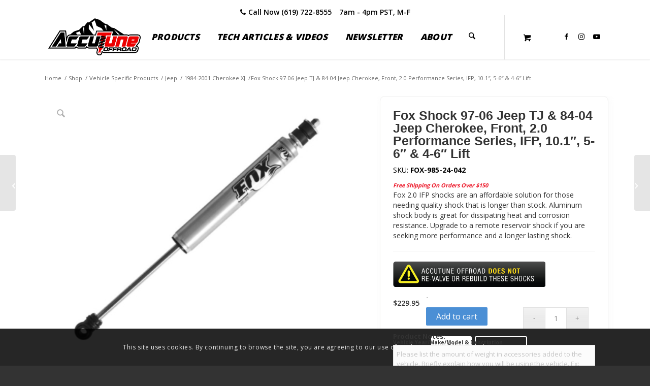

--- FILE ---
content_type: text/css; charset=UTF-8
request_url: https://accutuneoffroad.com/wp-content/themes/enfold-child/css/components.css?ver=25.08.21.01
body_size: 701
content:
/**
 * Modal
 */

/* Container */

.rs-modal {
    display: none; /* Hidden by default */
    position: fixed; /* Stay in place */
    z-index: 1100; /* Sit on top */
    left: 0;
    top: 0;
    width: 100%; /* Full width */
    height: 100%; /* Full height */
    overflow: auto; /* Enable scroll if needed */
    background-color: rgb(0, 0, 0); /* Fallback color */
    background-color: rgba(0, 0, 0, 0.4); /* Black w/ opacity */
    opacity: 0;
    transition: opacity 0.3s ease;
}

.rs-modal.show {
    opacity: 1;
}

/* Modal > Content */

.rs-modal-content {
    background-color: #ffffff;
    margin: 10% auto; /* 15% from the top and centered */
    padding: 20px;
    border: 1px solid #888;
    border-radius: 0.25em;
    width: fit-content; /* Could be more or less, depending on screen size */
    position: relative;
}

/* Modal > Content > Close button */

.rs-modal-close {
    width: 30px;
    height: 30px;
    background-color: #eeeeee;
    border-radius: 100%;
    box-shadow: 0 2px 2px 0 rgba(0, 0, 0, 0.2);
    cursor: pointer;
    position: absolute;
    right: -15px;
    top: -15px;
    z-index: 1000000;
    border: none;
    display: block !important;
    margin: 0;
    padding: 0;
}

.rs-modal-close::before,
.rs-modal-close::after {
    display: block;
    background-color: #333333;
    content: '';
    position: absolute;
    left: 14px;
    height: 14px;
    top: 8px;
    width: 2px;
}

.rs-modal-close::before {
    transform: rotate(45deg);
}

.rs-modal-close::after {
    transform: rotate(-45deg);
}

/* Modal > Content > Header */

.rs-modal-header {
    text-align: center;

    .rs-modal-title {
        display: block;
        margin-bottom: 1em;
        color: #000000;
        font-size: 1.5em;
    }
}

/* Modal > Content > Table */

.rs-modal-table {
    overflow-x: auto;
    margin: 0;
}

.rs-modal-table th {
    padding: 0.5em 1em;
    text-align: center;
}

.rs-modal-table td {
    padding: 0.5em 1em;
    text-align: right;
}

.rs-modal-table tbody td {
    white-space: nowrap;
}

/**
 * Newsletter Signup
 */

/* Container (based on .rs-modal) */

#rs-newsletter-signup {
    display: none; /* Hidden by default */
    position: fixed; /* Stay in place */
    z-index: 1200; /* Sit on top */
    left: 0;
    top: 0;
    width: 100%; /* Full width */
    height: 100%; /* Full height */
    overflow: auto; /* Enable scroll if needed */
    background-color: rgb(0, 0, 0); /* Fallback color */
    background-color: rgba(0, 0, 0, 0.4); /* Black w/ opacity */
    opacity: 0;
    transition: opacity 0.3s ease;
}

#rs-newsletter-signup.show {
    opacity: 1;
}

#rs-newsletter-signup .rs-modal-content {
    width: 500px;
    max-width: calc(100% - 2em);
}

#rs-newsletter-signup .rs-modal-header {
    text-align: center;
    text-transform: uppercase;
    line-height: 1.1;

    font-family: "Oswald", sans-serif;
    font-smooth: auto;
    -webkit-font-smoothing: antialiased;
    -moz-osx-font-smoothing: grayscale;

    margin-bottom: 1rem;
}

#rs-newsletter-signup .rs-modal-title {
    font-weight: 700;
    margin-bottom: 0;

    /* Treat as container */
    container-type: inline-size;

    /* Wrap text in span to set cqw */
    span {
        font-size: 17cqw;

        /* need very slight italics */
        display: inline-block;
        transform: skew(-5deg);
    }
}

#rs-newsletter-signup .rs-modal-subtitle {
    /* Treat as container */
    container-type: inline-size;

    /* Wrap text in span to set cqw */
    span {
        font-size: 9cqw;

        /* need very slight italics */
        display: inline-block;
        transform: skew(-5deg);
    }
}

#rs-newsletter-signup .rs-modal-body {
    text-align: center;
}

/* WPForm Elements */

/* Unset margin */
#rs-newsletter-signup form,
#rs-newsletter-signup input[type=email],
#rs-newsletter-signup input[type=input],
#rs-newsletter-signup input[type=number],
#rs-newsletter-signup input[type=password],
#rs-newsletter-signup input[type=tel],
#rs-newsletter-signup input[type=text],
#rs-newsletter-signup input[type=url],
#rs-newsletter-signup select,
#rs-newsletter-signup fieldset,
#rs-newsletter-signup .wpforms-container-full {
    margin-bottom: unset !important;
}

#rs-newsletter-signup .wpforms-container-full {
    margin-top: unset !important;
}

/* Link color */
#rs-newsletter-signup a {
    color: var(--enfold-main-color-primary);
}
